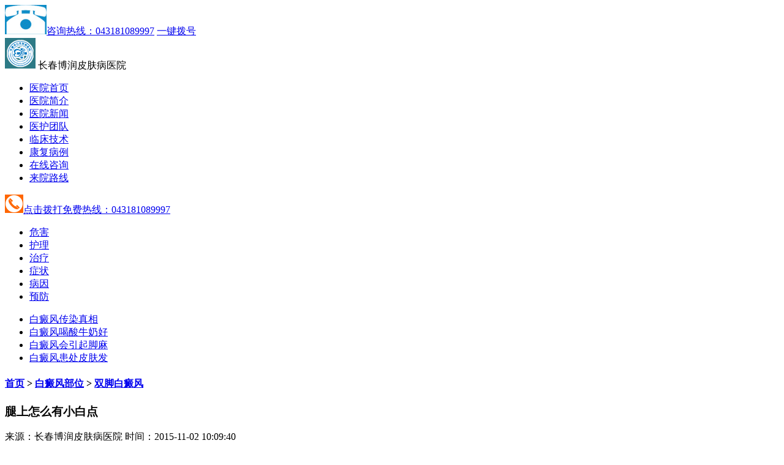

--- FILE ---
content_type: text/html
request_url: http://m.gzbdfyyask.com/sjbdf/180.html
body_size: 5011
content:
<!DOCTYPE html>
<html>
<head>
<meta charset="gb2312" />
<meta http-equiv="Cache-Control" content="no-transform" />
<meta http-equiv="Cache-Control" content="no-siteapp" />
<meta name="viewport" content="width=device-width, initial-scale=1.0, maximum-scale=1.0, minimum-scale=1.0, user-scalable=0">
<title>腿上怎么有小白点_长春博润皮肤病医院</title>
<meta name="keywords" content="白癜风,腿上" />
<meta name="description" content="　　腿上怎么有小白点？众所周知，白癜风患者的白斑好发于身体的暴露部位，面部、颈部、手上、胳膊，脚面，当然腿上也是白癜风的高发部位。白癜风的发病没有年龄和性别的限制，任何人都会得到白癜风的“青睐”，所以人们对白癜风的常识有一定的了解，对于及时发现白癜风，及时治疗白癜风有重要的作用。长春博润皮肤病医院的医生说到：" />
<script type="text/javascript" src="/js/public.js"></script>
<link rel="stylesheet" type="text/css" href="/css/css.css"/>
<script type="text/javascript" src="/js/jquery-1.7.1.min.js" ></script>
</head>
<body>
<body>
<section class="roof"> <a href="tel:043181089997"><img src="/images/toptel_02.gif" alt="" />咨询热线：043181089997</a> <span><a href="tel:043181089997">一键拨号</a></span> </section>
<header class="head" id="head">
  <section class="logo"> <img src="/images/index_logo.gif" alt="" /> <span>长春博润皮肤病医院</span> </section>
  <section class="banner"><a class="a3" href="/yhtd/"></a></section>
  <nav class="nav">
    <ul>
      <li><a href="/" title="长春博润皮肤病医院">医院首页</a></li>
      <li><a href="/yyjj/" title="医院简介">医院简介</a></li>
      <li><a href="/yyxw/" title="医院新闻">医院新闻</a></li>
      <li><a href="/yhtd/" title="医护团队">医护团队</a></li>
      <li><a href="/lcjs/" title="临床技术">临床技术</a></li>
      <li><a href="/bljx/" title="康复病例">康复病例</a></li>
      <li><a href="/swt.htm?p=yh_zxzx" title="在线咨询">在线咨询</a></li>
      <li><a href="/lylx/" title="来院路线">来院路线</a></li>
    </ul>
  </nav>
  <section class="head_zx"> <a href="tel:043181089997" title="043181089997"><img src="/images/header_zx.gif" />点击拨打免费热线：043181089997</a> </section>
</header>
<section class="art_bz">
  <ul>
    <li><a href="/bdfwh/" title="危害">危害</a></li>
    <li><a href="/bdfhl/" title="护理">护理</a></li>
    <li><a href="/bdfzl/" title="治疗">治疗</a></li>
    <li><a href="/bdfzz/" title="症状">症状</a></li>
    <li><a href="/bdfby/" title="病因">病因</a></li>
    <li><a href="/bdfyf/" title="预防">预防</a></li>
  </ul>
</section>
<section class="art_by">
  <ul>
        <li><a href="/bdfwh/1166.html" title="白癜风传染真相">白癜风传染真相</a></li>
        <li><a href="/bdfxl/1161.html" title="白癜风喝酸牛奶好吗">白癜风喝酸牛奶好</a></li>
        <li><a href="/bdfxl/1159.html" title="白癜风会引起脚麻吗">白癜风会引起脚麻</a></li>
        <li><a href="/bdfyf/1156.html" title="白癜风患处皮肤发红正常吗">白癜风患处皮肤发</a></li>
      </ul>
</section>
<section class="sec_tit">
  <h4><a href="/">首页</a>&nbsp;>&nbsp;<a href="/bdfbw/">白癜风部位</a>&nbsp;>&nbsp;<a href="/sjbdf/">双脚白癜风</a></h4>
</section>
<article class="art">
  <article class="art_top">
    <h3>腿上怎么有小白点</h3>
    <p>来源：长春博润皮肤病医院 时间：2015-11-02 10:09:40</p>
  </article>
  <article class="art_con"> <p>　　<strong>腿上怎么有小白点？</strong>众所周知，白癜风患者的白斑好发于身体的暴露部位，面部、颈部、手上、胳膊，脚面，当然腿上也是白癜风的高发部位。白癜风的发病没有年龄和性别的限制，任何人都会得到白癜风的&ldquo;青睐&rdquo;，所以人们对白癜风的常识有一定的了解，对于及时发现白癜风，及时治疗白癜风有重要的作用。<strong>长春博润皮肤病医院</strong>的医生说到：</p>
<p style="text-align: center;"><a href="http://byt.zoossoft.net/LR/Chatpre.aspx?id=BYT20295619" target="_blank"><img width="363" height="225" src="/d/file/sjbdf/2015-11-02/53d7c8fc3bf695e179f6a95d3423f0cb.jpg" alt="腿上怎么有小白点" title="腿上怎么有小白点" /></a></p>
<p>　　【患者咨询】</p>
<p>　　两个月前，我发现在我的腿上出现了几块小白点，纯白色，摸上去滑滑的，不痛不痒，以为是皮肤过敏了，就象征性的涂抹了一些消炎的药物，也就没有注意了，两个月过去了，我发现我腿上的小斑点不断的扩大，数量也不断的增多，原来正常的皮肤也有被侵害的趋势，</p>
<p>　　我在网络上查了一些，比对着我的白斑，感觉像是白癜风，这可怎么办啊？这难道真的是白癜风吗？</p>
<p>　　【医生解答】</p>
<p>　　我院的白癜风医生表示，在身体上出现了白斑不一定就是白癜风，因为像汗斑、花斑藓、色素脱失斑等疾病的症状都是白斑，当然我们也不能排除是白癜风的可能性。准确的判断腿上出现的白斑是什么，就应该从颜色、形状等等方面判定。</p>
<p>　　【白斑的判定】</p>
<p>　　判定白斑到底是何种疾病，就要从白癜风的颜色和形状出发，白癜风的颜色呈现纯白色，灰白和乳白色，白斑的形状多为圆形，椭圆形和不规则的形状，白斑呈对称分布，患者不痛不痒，也不会传染给他人，但是随着患者病情的发展，白斑的数量和面积都不断的扩大，白斑的颜色也不断的加深。白癜风除了色素脱失以外，在患处和周围正常的皮肤一样。</p>
<p>　　【白癜风的诊断】</p>
<p>　　白癜风对日光非常的敏感，受到日光的照射以后会皮肤就会发红，患者有轻微的瘙痒感；白癜风白斑的部位经过机械式的摩擦以后会变红，停止摩擦恢复正常肤色，白斑区感觉无异常。通过这点可与其他皮肤病区分开。而花斑癣的白斑多为淡白色圆形或卵圆形斑，表面有细小鳞屑，有时伴褐色斑，皮屑镜检可找到真菌。</p>
<p>　　鉴别是否是白癜风，还可以摩擦、拍打：白斑部位经摩擦后会发红，停止摩擦皮肤既恢复正常肤色，白斑区感觉无异常。</p>
<p>　　【白癜风的检测技术】</p>
<p>　　伍德灯检查白癜风最准确的设备，白癜风在伍德灯下病变部位的皮肤透光度增强，皮损为纯白色，与周围正常皮肤的分界清楚。而花斑癣在伍德灯下为棕黄色或黄白色，可明确区分。</p>
<p>　　【白癜风的推荐治疗】</p>
<p>　　我院临床遵循&ldquo;分型分诊，多维诊疗&rdquo;模式，通过细胞学、免疫学、基因学、心理学等各学科综合考虑致病因素和治疗进程，运用内调外治的治疗方法，按照&ldquo;一人一方&rdquo;的治疗准则，采用&ldquo;一患多专&rdquo;的治疗模式，从医疗、养护、心理到日常饮食计划都为患者进行考虑。因人而异为患者制定个性化的综合治疗方案，提供全方位多元化的立体治疗，保障治疗的科学、安全、高效、彻底和抗复发。</p>
<p>　　友情提示：白癜风发病原因就在我们身边，必不可少的当然是日常生活的防护。如果想要彻底根除白癜风，就要及时检查、治疗，选择正规专业的医院才是祛白的最佳选择。我院始终以&quot;为白癜风患者消除白斑、储蓄健康&quot;为使命，分诊分型诊疗模式让白癜风患者放心。先进的祛白技术，专业的医疗团队，让您彻底告别白癜风的困扰。长春博润皮肤病医院祝您早日康复！</p> </article>
</article>
<section class="index_zx"> <a href="http://wpa.qq.com/msgrd?v=3&uin=1665500352&site=qq&menu=yes" rel="external nofollow" title="在线咨询"> <img src="/images/index_qq.gif" alt="" />在线咨询QQ</a> <a href="tel:043181089997"><img src="/images/index_phone.gif" alt="一键通话" />点击一键通话</a> </section>
<section class="sec_tit">
  <h3><a href="tel:043181089997">一键通话</a>医护团队</h3>
</section>
<section class="team">
  <ul>
        <li>
      <dl>
        <dt><a href="/yhtd/293.html" title="孟中平 副教授 长春博润皮肤病医院白癜风诊疗中心远程会诊专家"><img src="/d/file/yhtd/2016-02-02/small9156c1b37073d1a586a954ea00f64adc1454381668.jpg" alt="" width="300px" height="129px"/></a></dt>
        <dd class="dd1"><a href="/yhtd/293.html" title="孟中平 副教授 长春博润皮肤病医院白癜风诊疗中心远程会诊专家"><span>孟中平 副</span>门诊医师</a></dd>
        <dd class="dd2">早年毕业于四川医学院临床医学系，从事皮肤病临床医疗、科研工作30余年，擅长运用中西医结合治疗各种皮肤病...<a href="/yhtd/293.html" title="">[详细]</a></dd>
      </dl>
    </li>
        <li>
      <dl>
        <dt><a href="/yhtd/292.html" title="杜福龙 主任"><img src="/d/file/yhtd/2016-02-02/smallaf098fbcf15385b3c1500dc7c7f0dd4a1454381667.jpg" alt="" width="300px" height="129px"/></a></dt>
        <dd class="dd1"><a href="/yhtd/292.html" title="杜福龙 主任"><span>杜福龙 主</span>门诊医师</a></dd>
        <dd class="dd2">杜福龙主任，现为长春博润皮肤病医院白癜风诊疗专家，毕业于华西医科大学，从事皮肤病临床医学研究近20余年...<a href="/yhtd/292.html" title="">[详细]</a></dd>
      </dl>
    </li>
      </ul>
</section>
<section class="index_zx"> <a href="http://wpa.qq.com/msgrd?v=3&uin=1665500352&site=qq&menu=yes"  rel="external nofollow" title="在线咨询"><img src="/images/index_qq.gif" alt="" />在线咨询QQ</a> <a href="tel:043181089997" title="043181089997"><img src="/images/index_phone.gif" alt="一键通话" />点击一键通话</a> </section>
<section class="sec_tit">
  <h3><a href="tel:043181089997" title="一键通话">一键通话</a>在线预约挂号平台</h3>
</section>
<form  name="from1"  action="/js/diy.php" enctype="multipart/form-data" method="post" id="biaodan" target="frameNo"  onsubmit=" return sub();">
  <input type="hidden" name="action" value="post" />
  <input type="hidden" name="diyid" value="1" />
  <input type="hidden" name="do" value="2" />
  <input type="hidden" name="bumen" value="长春优化" />
  <input type="hidden" name="furl" id="furl" value="" />
  <input type="hidden" name="content" id="content" value="" />
  <input type="hidden" name="dede_fields" value="name,text;age,text;sex,text;phone,text;itime,text;ctime,text;content,multitext;furl,text;bumen,text;ip,text;zhuanjia,text" />
  <input type="hidden" name="dede_fieldshash" value="186cb76ce1391c0d766e14bb8a6a865f" />
  <div class="nrjjsb">
    <div class="jiange"></div>
    <div class="nr1_n1">
      <p>1.您是否已到医院确诊？</p>
      <div class="nr_n1_dx">
        <p>
          <label>
            <input type="radio" name="qu" value="是" checked="checked" id="qua">
            <a>是</a></label>
          <label>
            <input type="radio" name="qu" value="不是" id="qub">
            <a>还没有</a></label>
        </p>
      </div>
    </div>
    <div class="nr1_n1">
      <p>2.是否使用外用药物？</p>
      <div class="nr1_n1_dx">
        <p>
          <label>
            <input type="radio" name="emailn" value="是"  checked="checked" id="emailna">
            <a>是</a></label>
          <label>
            <input type="radio" name="emailn" value="没有" id="emailnb">
            <a>没有</a></label>
        </p>
      </div>
    </div>
    <div class="nr1_n1">
      <p>3.患病时间有多久？</p>
      <div class="nr_n1_dx">
        <p>
          <label>
            <input type="radio" name="time1" value="刚发现"  checked="checked" id="time_0">
            <a>刚发现</a></label>
          <label>
            <input type="radio" name="time1" value="半年内"   checked id="time_1">
            <a>半年内</a></label>
          <label>
            <input type="radio" name="time1" value="一年以上" id="time_2">
            <a>1年以上</a></label>
        </p>
      </div>
    </div>
    <div class="nr1_n1">
      <p>4.是否有家族遗传史？</p>
      <div class="nr_n1_dx">
        <p>
          <label>
            <input type="radio" name="ill" value="有"  checked="checked" id="heredity_0">
            <a>有</a></label>
          <label>
            <input type="radio" name="ill" value="没有" id="heredity_1">
            <a>没有</a></label>
        </p>
      </div>
    </div>
    <div class="nr1_n2">
      <div class="nr1_n2_d1">
        <p>姓名：</p>
        <input name="name" type="text" id="name" class="name">
      </div>
      <div class="nr1_n2_d2">
        <p>性别：</p>
        <span>
        <label>
          <input type="radio" name="sex" value="男" id="sex_0" style="margin-top: 17px;">
          <a>男</a></label>
        <label>
          <input type="radio" name="sex" value="女" id="sex_1" style="margin-top: 17px;">
          <a>女</a></label>
        </span> </div>
      <div class="nr1_n2_d1">
        <p>联系方式：</p>
        <input name="tel" type="text" id="phone" maxlength="11">
      </div>
      <div class="anniu1">
        <input name="submit" type="image" src="http://m.fxffsb.com/images/sub.gif"  class="act-submit" id="submit">
      </div>
    </div>
  </div>
  <iframe style="display:none;" name="frameNo"></iframe>
</form>
<script src="/js/biaodan.js" type="text/javascript"></script> 
<footer class="footer">
  <nav class="foot_nav">
    <ul>
      <li><a href="/" title="吉林白癜风医院">医院首页</a></li>
      <li><a href="/yyjj/" title="医院简介">医院简介</a></li>
      <li><a href="/yyxw/" title="医院新闻">医院新闻</a></li>
      <li><a href="/yhtd/" title="医护团队">医护团队</a></li>
      <li><a href="/lylx/" title="来院路线">来院路线</a></li>
    </ul>
  </nav>
  <h4>长春博润皮肤病医院</h4>
  <p>版权所有：长春博润皮肤病医院 Copyright (C) 2015-2025 </p>
  <p>咨询热线<a href="/lylx/">地址：长春市南关区大经路356号1-7层</a></p>
  <a href="javascript:window.scrollTo( 0, 0 );" title="返回顶部" class="foot_back">返回顶部</a> </footer>
<section class="bottom">
<ul>
<li><a href="tel:043181089997" class="icon-phone" target="_blank">免费电话<span>快</span></a></li>
<li><a href="/swt.htm?p=yh_foot" class="icon-mobile" target="_self">在线咨询<span>2</span></a></li>
<ul>
</section>
<script type="text/javascript" src="/js/js.js" ></script> 
<script type="text/javascript" src="/js/swt.js" ></script>
</body>
</html>